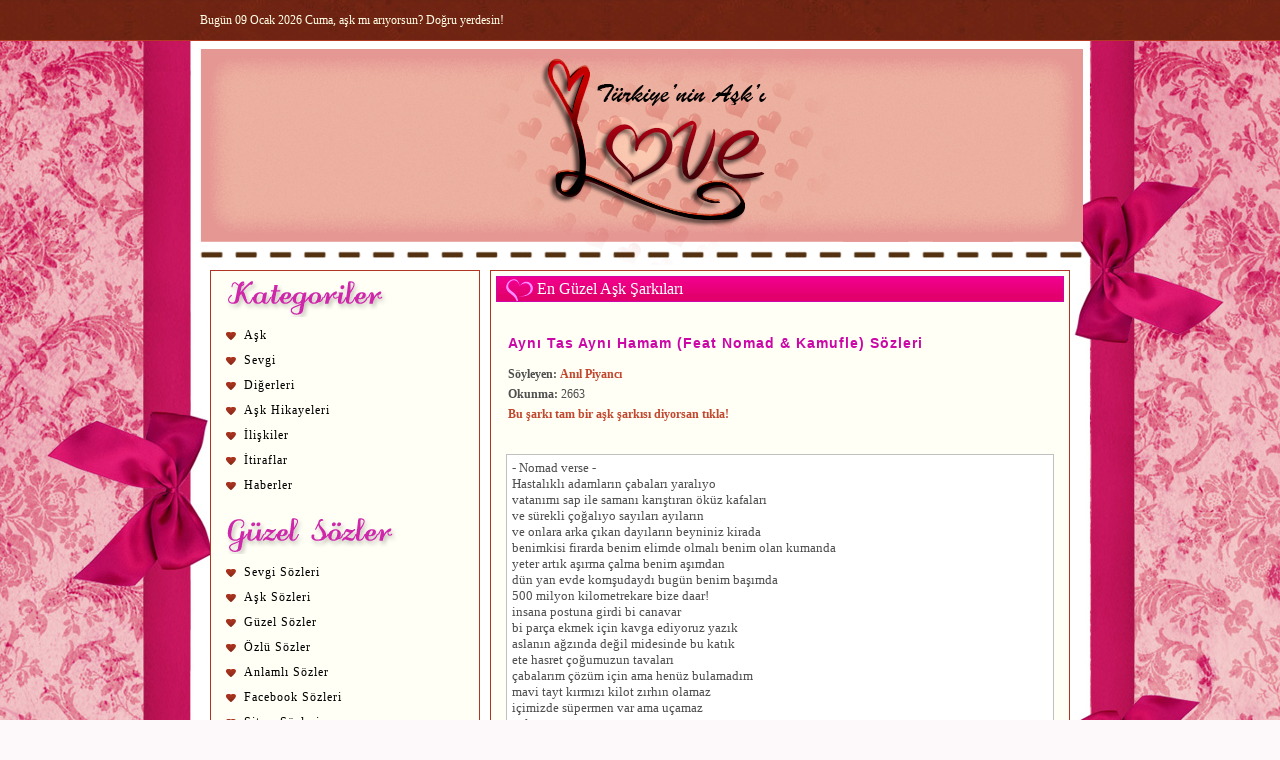

--- FILE ---
content_type: text/html
request_url: https://sarkilar.love.gen.tr/anil-piyanci/ayni-tas-ayni-hamam-feat-nomad-kamufle.html
body_size: 4429
content:
﻿<!DOCTYPE html PUBLIC "-//W3C//DTD XHTML 1.0 Transitional//EN" "http://www.w3.org/TR/xhtml1/DTD/xhtml1-transitional.dtd">
<html xmlns="http://www.w3.org/1999/xhtml">
<head><title>Aynı Tas Aynı Hamam (Feat Nomad & Kamufle) Sözleri - En Güzel Aşk Şarkıları - Aşk Sevgi Sitesi - Aşk Sözleri, Sevgi Sözleri, Aşk Şarkıları</title>
<meta http-equiv="Content-Type" content="text/html; charset=utf-8">
<meta http-equiv="X-UA-Compatible" content="IE=edge">
<meta name="viewport" content="width=device-width, initial-scale=1">
<meta http-equiv="Content-Language" content="TR" />
<meta name="Description" content="Sanatçımız Anıl Piyancı tarafından söylenmiş Aynı Tas Aynı Hamam (Feat Nomad & Kamufle) adındaki şarkının sözleri bulunan sayfamızdır." />
<meta name="Keywords" content="Aşk Şarkıları, Anıl Piyancı Şarkıları, Aynı Tas Aynı Hamam (Feat Nomad & Kamufle) Şarkısı, Aynı Tas Aynı Hamam (Feat Nomad & Kamufle) Sözleri, En Güzel Aşk Şarkıları, En Güzel Anıl Piyancı Şarkıları, Sevgiliye Şarkılar, aşk, sevgi, aşk sözleri, sevgi sözleri, aşk şarkıları, aşk resimleri" />
<link rel="stylesheet" type="text/css" href="https://www.love.gen.tr/style.css?v=04042021" />
<link rel="alternate" type="application/rss+xml" title="Aşk Sevgi Sitesi - Aşk Sözleri, Sevgi Sözleri, Aşk Şarkıları RSS" href="https://www.love.gen.tr/feed/" />
<script type="text/javascript" src="https://sarkilar.love.gen.tr/jquery-1.10.2.min.js"></script>
<script type="text/javascript" src="https://sarkilar.love.gen.tr/ask_sarki.js?v=04042021"></script>
</head><body>

<div class="enust">
	<div class="wattpad">
		<div class="e1">
		  <div class="e2a">Bugün 09 Ocak 2026 Cuma, aşk mı arıyorsun? Doğru yerdesin!</div>
		  <div class="e2a2"><a onclick="openNav2()"><img src="https://www.love.gen.tr/tema/menu.png" alt="Menü" class="menu_img" /> Kategoriler</a></div>
		  <div class="e2b">&nbsp;</div>
		</div>
	</div>
</div>

<div class="ask-sozleri">
	<div class="sevgi">
		<div class="ust">
			<div class="u1"><a href="https://www.love.gen.tr/" title="Aşk">
				<img src="https://www.love.gen.tr/tema/ust.png" alt="Aşk" class="ask-sitesi" />
			</a></div>
		</div>
		<div class="orta">
			<div class="o1">
				<div class="menu yanmenusol" id="sidebar">
					<div class="menux"><a href="javascript:void(0)" class="closebtn" onclick="closeNav2()">&times;</a></div>
					            <div class="m2">
               <div class="m2a"><img src="https://www.love.gen.tr/tema/c1.png" alt="Kategoriler" /></div>
                     <div class="m2b"><a href="https://www.love.gen.tr/kategori/ask/" title="Aşk">Aşk</a></div>
                     <div class="m2b"><a href="https://www.love.gen.tr/kategori/sevgi/" title="Sevgi">Sevgi</a></div>
                     <div class="m2b"><a href="https://www.love.gen.tr/kategori/digerleri/" title="Diğerleri">Diğerleri</a></div>
                     <div class="m2b"><a href="https://www.love.gen.tr/kategori/ask-hikayeleri/" title="Aşk Hikayeleri">Aşk Hikayeleri</a></div>
                     <div class="m2b"><a href="https://www.love.gen.tr/kategori/kadin-erkek/" title="İlişkiler">İlişkiler</a></div>
                     <div class="m2b"><a href="https://www.love.gen.tr/kategori/itiraflar/" title="İtiraflar">İtiraflar</a></div>
                     <div class="m2b"><a href="https://www.love.gen.tr/kategori/haberler/" title="Haberler">Haberler</a></div>
            </div>
            <div class="m2">
               <div class="m2a"><img src="https://www.love.gen.tr/tema/c2.png" alt="Güzel Sözler" /></div>
                     <div class="m2b"><a href="https://www.love.gen.tr/sozler/sevgi-sozleri/" title="Sevgi Sözleri">Sevgi Sözleri</a></div>
                     <div class="m2b"><a href="https://www.love.gen.tr/sozler/ask-sozleri/" title="Aşk Sözleri">Aşk Sözleri</a></div>
                     <div class="m2b"><a href="https://www.love.gen.tr/sozler/guzel-sozler/" title="Güzel Sözler">Güzel Sözler</a></div>
                     <div class="m2b"><a href="https://www.love.gen.tr/sozler/ozlu-sozler/" title="Özlü Sözler">Özlü Sözler</a></div>
                     <div class="m2b"><a href="https://www.love.gen.tr/sozler/anlamli-sozler/" title="Anlamlı Sözler">Anlamlı Sözler</a></div>
                     <div class="m2b"><a href="https://www.love.gen.tr/sozler/facebook-sozleri/" title="Facebook Sözleri">Facebook Sözleri</a></div>
                     <div class="m2b"><a href="https://www.love.gen.tr/sozler/sitem-sozleri/" title="Sitem Sözleri">Sitem Sözleri</a></div>
                     <div class="m2b"><a href="https://www.love.gen.tr/sozleri/" title="Seçme Sözler">Seçme Sözler</a></div>
                     <div class="m2b"><a href="https://www.love.gen.tr/sozler/">Tümünü Göster</a></div>
                     <div class="m2b"><a href="http://sozler.love.gen.tr/" title="Güzel Sözler">En Güzel Sözler</a></div>
            </div>
            <div class="m2">
               <div class="m2a"><img src="https://www.love.gen.tr/tema/c3.png" alt="Aşk Resimleri & Resimli Sözler" /></div>
               <div class="m2b"><a href="https://www.love.gen.tr/ask-gorselleri/" title="Aşk Görselleri">Aşk Görselleri</a></div>
               <div class="m2b"><a href="https://www.love.gen.tr/resimli-sozler/" title="Resimli Sözler">Resimli Sözler</a></div>
               <div class="m2b"><a href="https://www.love.gen.tr/askimizin-fotografi/" title="Aşkımızın Fotoğrafı">Aşkımızın Fotoğrafı</a></div>
               <div class="m2b"><a href="https://www.love.gen.tr/ask-love-is/" title="Aşk... Love is...">Aşk... Love is...</a></div>
               <div class="m2b"><a href="https://www.love.gen.tr/resim/" title="Aşk Resimleri">Aşk Resimleri</a></div>
            </div>
            <div class="m2">
               <div class="m2a"><img src="https://www.love.gen.tr/tema/c4.png" alt="Şiirler" /></div>
               <div class="m2b"><a href="http://siirler.love.gen.tr/" title="Şiirler">Şiirler</a></div>
               <div class="m2b"><a href="https://www.love.gen.tr/ask-siirleri/" title="Aşk Şiirleri">Aşk Şiirleri</a></div>
               <div class="m2b"><a href="https://www.love.gen.tr/siirler/" title="Şiirler">Ustalardan Şiirler</a></div>
               <div class="m2b"><a href="https://www.love.gen.tr/en-guzel-ask-siirleri/" title="En Güzel Aşk Şiirleri">En Güzel Aşk Şiirleri</a></div>
            </div>
            <div class="m2">
               <div class="m2a"><img src="https://www.love.gen.tr/tema/c6.png" alt="Şarkılar" /></div>
               <div class="m2b"><a href="http://sarkilar.love.gen.tr/" title="Aşk Şarkıları">Tüm Şarkı Sözleri</a></div>
               <div class="m2b"><a href="https://www.love.gen.tr/ask-sarkilari/" title="En Güzel Aşk Şarkıları">En Güzel Aşk Şarkıları</a></div>
            </div>
            <div class="m2">
               <div class="m2a"><img src="https://www.love.gen.tr/tema/c5.png" alt="Bir Şeyler Yaz" /></div>
               <div class="m2b"><a href="https://www.love.gen.tr/ask-mesajlari/" title="Aşkına Seslen!">Aşk Mesajları</a></div>
               <div class="m2b"><a href="https://www.love.gen.tr/nasil-tanistik/" title="Tanışma Hikâyeleri">Nasıl Tanıştık?</a></div>
               <div class="m2b"><a href="https://www.love.gen.tr/sevgi-nedir/" title="Sevgi Nedir?">Sevgi Nedir</a></div>
            </div>
            <div class="m2">
               <div class="m2a"><img src="https://www.love.gen.tr/tema/c7.png" alt="Diğer Bölümler" /></div>
               <div class="m2b"><a href="https://www.love.gen.tr/test/" title="Aşk Testi">Aşk Testleri</a></div>
               <div class="m2b"><a href="https://www.love.gen.tr/video/" title="Aşk Videoları">Videolar</a></div>
            </div>
            <div class="m2">
               <div class="m2a"><img src="https://www.love.gen.tr/tema/c8.png" alt="Arama Yap" /></div>
               <div class="m2c"><form action="https://www.love.gen.tr/" method="post"><table cellspacing="0" cellpadding="0" border="0" width="258"><tr><td class="s1"><p><input type="text" value="Ara:" class="ara" name="kelime" onclick="this.value = '';" onblur="this.value='Ara: ';" /></p></td><td class="s2"><img src="https://www.love.gen.tr//tema/arama.gif" alt="" onclick="javascript: submit();" /></td><td width="38">&nbsp;</td></tr></table></form></div>
            </div>
            <div class="m2">
               <div class="m2a"><img src="https://www.love.gen.tr/tema/c9.png" alt="Giriş Yap" /></div>
               <div class="m2c"><form action="https://www.love.gen.tr/uyeler.php?login" method="post"><table cellspacing="0" cellpadding="0" border="0"><tr><td>Kullanıcı Adı:</td><td><input type="text" name="uye" size="16" class="txt" /></td></tr><tr><td>Şifre:</td><td><input type="password" name="sifre" size="16" class="txt" /></td></tr><tr><td>&nbsp;</td><td><input type="submit" value="Bağlan" /></td></tr></table></form></div>
            </div>
      <div class="m2">
               <div class="m2a"><img src="https://www.love.gen.tr/tema/c10.png" alt="Anket" /></div>
      <div id="anket">
      <form name="anketform" action="https://www.love.gen.tr//anket/" method="post">Aşkın hangi tarafında olmak isterdiniz?</b><br /><br />
      <input type="radio" name="secenek" value="1"> Bekleyen<br />
      <input type="radio" name="secenek" value="2"> Beklenilen<br />
      <br />
      <input type="button" name="vote" value="Oy Ver" onclick="javascript: anket( 2 );" /><br />
      </form>
      </div>            </div>
            <div class="m2">
               <div class="m2a"><img src="https://www.love.gen.tr/tema/c12.png" alt="Bizi Takip Edin" /></div>
               <div>
                  <a href="https://www.facebook.com/asksevgisitesi" target="_blank" title="Aşk Facebook'ta!"><img src="https://www.love.gen.tr/tema/icon-facebook2.png" alt="Aşk Facebook'ta!" border="0" /></a>
                  <a href="https://twitter.com/asksevgisitesi" target="_blank" title="Aşk Twitter'da!"><img src="https://www.love.gen.tr/tema/icon-twitter2.png" alt="Aşk Twitter'da!" border="0" /></a>
                  <a href="https://www.pinterest.com/asksevgi/" target="_blank" title="Aşk Pinterest'ta!"><img src="https://www.love.gen.tr/tema/icon-pinterest2.png" alt="Aşk Pinterest'ta!" border="0" /></a>
                  <a href="http://asksevgisitesi.tumblr.com/" target="_blank" title="Aşk Tumblr'da!"><img src="https://www.love.gen.tr/tema/icon-tumblr2.png" alt="Aşk Tumblr'da!" border="0" /></a>
		  <a href="https://plus.google.com/113354989598897505864/posts" target="_blank" title="Aşk Google'da"><img src="https://www.love.gen.tr/tema/icon-googleplus2.png" alt="Aşk Google'da!" border="0" /></a>
               </div>
            </div>
            <div class="m2">
               <div class="m2a"><img src="https://www.love.gen.tr/tema/c11.png" alt="Aşk Facebook'ta!" /></div>
               <div class="fb-like-box" data-href="https://www.facebook.com/pages/A%C5%9Fk/1443062405911836" data-width="250" data-height="270" data-colorscheme="light" data-show-faces="true" data-header="true" data-stream="false" data-show-border="true"></div>
            </div>

				</div>
				<div class="icerik"><div class="ig">   <h1><a href="http://sarkilar.love.gen.tr/" title="En Güzel Aşk Şarkıları">En Güzel Aşk Şarkıları</a></h1><br/>
   <div class="liste-tanit">
      <h2><a href="http://sarkilar.love.gen.tr/anil-piyanci/ayni-tas-ayni-hamam-feat-nomad-kamufle.html" title="Aynı Tas Aynı Hamam (Feat Nomad & Kamufle) Şarkısının Sözleri">Aynı Tas Aynı Hamam (Feat Nomad & Kamufle) Sözleri</a></h2>
      <b>Söyleyen:</b> <a href="http://sarkilar.love.gen.tr/anil-piyanci/">Anıl Piyancı</a><br/> <b>Okunma:</b> 2663<br/><span id="askOyla"><a href="javascript: void(0);" onclick="javascript: askOyla(174613);" rel="nofollow">Bu şarkı tam bir aşk şarkısı diyorsan tıkla!</a></span>
   </div><br/>
   <div class="liste-sozler">- Nomad verse -<br />Hastalıklı adamların çabaları yaralıyo<br />vatanımı sap ile samanı karıştıran öküz kafaları<br />ve sürekli çoğalıyo sayıları ayıların<br />ve onlara arka çıkan dayıların beyniniz kirada<br />benimkisi firarda benim elimde olmalı benim olan kumanda<br />yeter artık aşırma çalma benim aşımdan<br />dün yan evde komşudaydı bugün benim başımda<br />500 milyon kilometrekare bize daar!<br />insana postuna girdi bi canavar<br />bi parça ekmek için kavga ediyoruz yazık<br />aslanın ağzında değil midesinde bu katık<br />ete hasret çoğumuzun tavaları<br />çabalarım çözüm için ama henüz bulamadım<br />mavi tayt kırmızı kilot zırhın olamaz<br />içimizde süpermen var ama uçamaz<br />nakarat<br />Hep aynı tas hep aynı hamam<br />Ben yerken bana baksan akmazmı salyan<br />Hep aynı tas hep aynı hamam<br />Sen tokken ben açsam bitermi kavgan<br /> - Anıl Piyancı verse -<br />Farkında olmadan çok büyük bi dolabın<br />içine girdik biz çok büyük bi dolanın<br />çıkabilmen için ölmen gerek<br />sanırım hepimiz kölesiyiz küçük bi doların<br />sölesene bana kod adın neydi hiç bi kimse<br />bilmezki kolası neyli yinede içiyoruz<br />biz tadını beğenip bide üstüne veriyoruz<br />parayı eğilip (ııh) burası beyazın sarayı değil<br />ortası ayazın ama balayı değil<br />zat kays illuminati bop projesi derken<br />sanırım bende kafayı yedim<br />yani bana sor hadi sen pes mi diyosun<br />evet pes diyorum çünkü ezmiyosun<br />belki ezmiyoruz belki sezmiyoruz ama<br />biz onları elimizle besliyoruz<br />nakarat<br />Hep aynı tas hep aynı hamam<br />Ben yerken bana baksan akmazmı salyan<br />Hep aynı tas hep aynı hamam<br />Sen tokken ben açsam bitermi kavgan<br /> - Kamufle verse -<br />(yeea) Önümde zorlu bi patika var<br />ve beni görmen imkansız bu haritada<br />garip ama boş yapılanlardan öteye<br />geçmek için salak insanlarla yarışamam (yee)<br />fazlası sana zebani gösterir abisi<br />sağ dizimdeki ödem gibi bu işin sabiti<br />geri dönenleri de gördüm 7 yılda<br />şimdi devlete göt verirler 3 kuruşluk maaş için<br />açifşin benim başarıya yaşanılan 1 ton olay var<br />dünyamda yaratılan nedeni ne inan bilmiyorum<br />yada kaçıyorum bu kürede her bok işin bi kaşarı var<br />yaşamak bi suç mu (ha?) biri söylesin<br />biri beynini yıkarken biri öğretir<br />yıllardır eğitim için aşınan bu beyin<br />şimdi kafatasımın ardında bulunan bi gölgedir<br />nakarat x2<br />Hep aynı tas hep aynı hamam<br />Ben yerken bana baksan akmazmı salyan<br />Hep aynı tas hep aynı hamam<br />Sen tokken ben açsam bitermi kavgan</div><br/>
               <h2>Yorumlar</h2>
               Henüz kimse tarafından yorum yapılmamış.<br /><br />
               <h2>Yorum Yaz</h2>
               <form action="https://sarkilar.love.gen.tr/anil-piyanci/ayni-tas-ayni-hamam-feat-nomad-kamufle.html" method="post" name="yorum"><table>
               <tr><td class="f1">Adınız:</td><td class="f2"><input type="text" name="gonderen" size="24" class="txt" /></td></tr>
               <tr><td class="f1">Mesajınız:</td><td class="f2"><textarea cols="60" rows="5" class="txt" name="mesaj"></textarea></td></tr>
               <tr><td class="f1">&nbsp;</td><td class="f2"><input type="button" value="Gönder" name="gonder" class="btn" onclick="javascript: yorumkontrol();" /></td></tr>
               </table></form><br />
      <div align="center"><a rel="nofollow" href="javascript: history.back();">[Geri Dön]</div><br/>
</div></div>
			</div>
		</div>
	</div>
</div>

<div class="alt">
	<div class="wattpad">
	<div class="a1">
		<div class="a2a">Love.GEN.TR, Aşk ve Sevgi Sitesi<br /> Tüm Hakları Saklıdır &copy; 2004 - 2021</div>
		<div class="a2b"><a href="https://www.love.gen.tr/hakkimizda.html">Hakkımızda</a> | <a href="https://www.love.gen.tr/gizlilik.html">Gizlilik</a> | <a href="https://www.love.gen.tr/sitemap.html">Site Haritası</a></div>
	</div>
	</div>
</div>

<div class="analytics">
	<script async src="https://www.googletagmanager.com/gtag/js?id=UA-1511645-2"></script>
	<script>
	  window.dataLayer = window.dataLayer || [];
	  function gtag(){dataLayer.push(arguments);}
	  gtag('js', new Date());

	  gtag('config', 'UA-1511645-2');
	</script>
	<script>
	  window.fbAsyncInit = function() {
		FB.init({
		  appId      : '372989742882151',
		  xfbml      : true,
		  version    : 'v2.2'
		});
	  };

	  (function(d, s, id){
		 var js, fjs = d.getElementsByTagName(s)[0];
		 if (d.getElementById(id)) {return;}
		 js = d.createElement(s); js.id = id;
		 js.src = "//connect.facebook.net/tr_TR/sdk.js";
		 fjs.parentNode.insertBefore(js, fjs);
	   }(document, 'script', 'facebook-jssdk'));
	</script>
	<script data-ad-client="ca-pub-8371023946673033" async src="https://pagead2.googlesyndication.com/pagead/js/adsbygoogle.js"></script>
</div>

<div id="arkafon" class="arkafon" style="display: none;">&nbsp;</div>
<div id="resimbg" class="resimbg" style="display: none;">&nbsp;</div>

</body></html>

--- FILE ---
content_type: text/html; charset=utf-8
request_url: https://www.google.com/recaptcha/api2/aframe
body_size: 264
content:
<!DOCTYPE HTML><html><head><meta http-equiv="content-type" content="text/html; charset=UTF-8"></head><body><script nonce="MNshyurTSCJmLsVordrjaA">/** Anti-fraud and anti-abuse applications only. See google.com/recaptcha */ try{var clients={'sodar':'https://pagead2.googlesyndication.com/pagead/sodar?'};window.addEventListener("message",function(a){try{if(a.source===window.parent){var b=JSON.parse(a.data);var c=clients[b['id']];if(c){var d=document.createElement('img');d.src=c+b['params']+'&rc='+(localStorage.getItem("rc::a")?sessionStorage.getItem("rc::b"):"");window.document.body.appendChild(d);sessionStorage.setItem("rc::e",parseInt(sessionStorage.getItem("rc::e")||0)+1);localStorage.setItem("rc::h",'1767966692782');}}}catch(b){}});window.parent.postMessage("_grecaptcha_ready", "*");}catch(b){}</script></body></html>

--- FILE ---
content_type: text/css
request_url: https://www.love.gen.tr/style.css?v=04042021
body_size: 4056
content:
/* Love.GEN.TR - Türkiye'nin AŞK Sitesi */ 
body { 
    margin: 0px; 
    background: #fdf8f9 url( 'tema/arkaplan4.jpg' ) repeat-y top center; 
    font-family: Verdana, Tahoma, Garamond; 
    font-size: 12px;
} 
table { 
    border-spacing: 0px; 
    padding: 0px; 
    width: 100%; 
}
.ask-sozleri {
	width: 880px;
	margin: 0px auto; 
}
.wattpad {
	padding-left: 5px;
	padding-right: 5px;
}
.sevgi { 
    padding-bottom: 100px;
} 
/* Üst Taraf */ 
.ust { 
    float: left; 
} 
.u1 { 
    float: left; 
    text-align: left; 
} 
.u1 img { 
    border: 0px 
} 
.u2 { 
    float: left; 
} 
.u3 { 
    text-al3n: right; 
    padding-right: 15px; 
    padding-top: 40px; 
    font: 10pt Tahoma, Verdana; 
    color: #F4C4E3; 
} 
.u3 a, 
.u3 a:visited { 
    color: #DA40A0; 
    text-decoration: none; 
    font-weight: bold; 
} 
.u3 a:hover { 
    color: #A02071; 
    text-decoration: underline; 
} 
/* Genel İçerik */ 
.orta { 
    float: left; 
    margin: 0px auto;
    min-height: 768px; 
	width: 100%;
} 
.o1 { 
    float: left; 
    width: 100%;
} 
.o1 img { 
    border: 0px 
} 
.o2 { 
    float: left; 
    width: 10px; 
} 
.o2a { 
    background-color: transparent; 
    float: left; 
} 
.o2b { 
    background-color: #FFEFFF; 
    float: left; 
    width: 730px; 
    height: 35px; 
} 
.o2b a, 
.o2b a:visited { 
    color: #DA40A0; 
    text-decoration: none; 
    font-weight: bold; 
} 
.o2b a:hover { 
    color: #A02071; 
    text-decoration: underline; 
} 
.o2b img { 
    vertical-align: bottom; 
    border: 0px; 
    margin: 0px 5px 0px 5px; 
} 
.o2c { 
    text-align: left; 
    padding: 8px 0px 8px 0px; 
} 
.reklam { 
    float: left; 
    width: 880px; 
    text-align: center;
    padding: 3px; 
} 
.menu {
    background-color: #FFFFF5;
    border: 1px #B03621 solid;

    float: left; 
    width: 268px;
    margin: 5px 10px 100px 10px; 
    text-align: left; 
} 
.m1 { 
    float: left; 
    width: 268px;
    text-align: center;
    margin-bottom: 10px; 
} 
.m2 { 
    float: left; 
    width: 268px; 
    padding-left: 10px; 
    margin-bottom: 10px; 
} 
.m2a { 
    float: left; 
    width: 248px; 
    font-weight: bold; 
    padding: 6px 0px 6px 0px; 
    font-size: 12px; 
} 
.m2b { 
    float: left; 
    width: 248px; 
    background: transparent url('tema/bullet.png') no-repeat 5px 5px; 
    letter-spacing: 1px; 
} 
.m2b a, 
.m2b a:visited {
    display: block;
    padding: 5px 0px 5px 23px; 

    -webkit-transition: all 0.3s ease-out;
    -moz-transition: all 0.3s ease-out;
    -ms-transition: all 0.3s ease-out;
    transition: all 0.3s ease-out;

    color: #000000; 
    text-decoration: none; 
} 
.m2b a:hover { 
    text-decoration: underline;
    background: #CC0000 url('tema/bullet_white.png') no-repeat 0px 0px; 
    color: #FFFFF5;
} 
.m2c { 
    float: left; 
    padding: 3px 0px 6px 5px; 
} 
.m2c form { 
    padding: 0px; 
    margin: 0px; 
} 
input.ara {
    width: 210px;
    border: 0px; 
    padding: 2px 0px 3px 2px; 
    font: 10pt Tahoma, Verdana; 
} 
input.txt { 
    border: 1px #DD01BC solid; 
    padding: 2px 2px 2px 3px; 
    font: 10pt Tahoma, Verdana; 
    margin: 1px; 
} 
input.btn { 
    padding: 1px 5px 1px 5px; 
    font: 10pt Tahoma, Verdana; 
    margin: 1px; 
} 
select.txt { 
    border: 1px #DD01BC solid; 
    padding: 1px; 
    margin: 1px; 
    font: 10pt Tahoma, Verdana; 
} 
td.s1 { 
    width: 233px;
    background-color: #FFFFFF; 
    border-top: 1px #888888 solid; 
    border-left: 1px #888888 solid; 
    overflow: hidden; 
} 
td.s1 p { 
    margin: 0px; 
    padding: 0px; 
    border-bottom: 1px #888888 solid; 
} 
td.s2 { 
    width: 23px;
} 
.icerik { 
    background-color: #FFFFF5;
    border: 1px #B03621 solid;

    float: left; 
    width: 578px; 
    margin-top: 5px; 
    margin-right: 10px; 
    margin-bottom: 5px;
    text-align: left; 
    font-size: 12px; 
    font-family: Verdana, Tahoma, Garamond; 
} 
.ig { 
    padding: 5px; 
    text-align: justify; 
    line-height: 20px; 
    color: #505050; 
} 
.ig a, 
.ig a:visited { 
    color: #C24930; 
    text-decoration: none; 
    font-weight: bold; 
} 
.ig a:hover { 
    color: #CC0000; 
    text-decoration: underline; 
} 
.ig img { 
    margin: 5px; 
    padding: 3px; 
    border: 1px #D0D0D0 solid; 
} 
.ig h1 { 
    margin-top: 0px; 
    padding: 3px 0px 3px 40px; 
    display: block; 
    background: #EFEFEF url( 'tema/baslik.gif' ) repeat-x top left; 
    color: #FFFFFF; 
    font: 12pt Trebuchet MS, Verdana, Tahoma; 
    border: 1px #CD07AA solid; 
} 
.ig h1 a, 
.ig h1 a:visited, 
.ig h1 a:hover { 
    color: #FFFFFF; 
    text-decoration: none; 
    font-weight: normal; 
} 
.ig h2 { 
    margin-top: 0px; 
    font-size: 14px; 
    font-family: Tahoma, Verdana, Arial; 
    font-weight: bold; 
    letter-spacing: 1px; 
} 
.ig h2 a, 
.ig h2 a:visited, 
.ig h2 a:hover { 
    color: #CB07A8; 
    text-decoration: none; 
} 
ul.liste { 
    padding: 0px 0px 5px 0px; 
    margin-top: 0px; 
} 
li.nesne { 
    list-style: none; 
    padding-left: 16px; 
    background: transparent url('tema/h2.gif') no-repeat 0px 8px; 
} 
li.soz { 
    list-style: none; 
    padding-left: 32px; 
    background: transparent url('tema/h2.gif') no-repeat 16px 6px; 
    padding-bottom: 5px; 
	margin-right: 32px;
}
.like img, .liked img {
	border: 0px;
	padding: 0px;
	margin: 2px;
	vertical-align: middle;
}
.like, .liked {
	display: inline-block;
	background-color: #be1257;
	color: #FFFFFF;
	padding-top: 2px;
	padding-right: 3px;
	font: 9pt MS Sans Serif, Sans Serif, Tahoma, Arial;
	font-weight: bold;
}
.like a, .like a:visited, .like a:hover,
.liked a, .liked a:visited, .liked a:hover { color: #FFFFFF; font-weight: normal; }
.liked { background-color: #1d731c; }
.likepanel { text-align: right; margin-bottom: 5px; border-bottom: 1px #C0C0C0 dotted; padding-bottom: 5px; }

.sayfalar { 
    border-top: 1px #D85AA3 dotted; 
    padding: 3px 0px 10px 0px; 
    text-align: right; 
} 
.bilgi { 
    margin-bottom: 5px; 
    text-align: right; 
} 
.bilgi img { 
    margin: 0px; 
    padding: 0px 5px 0px 5px; 
    border: 0px; 
} 
.bilgi a, 
.bilgi a:visited { 
    color: #404040; 
    text-decoration: none; 
    font-weight: normal; 
} 
.bilgi a:hover { 
    color: #404040; 
    text-decoration: underline; 
    font-weight: normal; 
} 
.kutu { 
    border: 1px #BD5CCE solid; 
    padding: 3px; 
} 
.buton { 
    margin-bottom: 5px; 
    text-align: right; 
} 
.buton img { 
    margin: 0px; 
    padding: 0px 0px 5px 5px; 
    border: 0px; 
} 
td.a1 { 
    vertical-align: top; 
    width: 75px; 
} 
td.a1 img { 
    width: 64px; 
    height: 64px; 
} 
td.a2 { 
    padding-top: 5px; 
    padding-bottom: 5px; 
    width: 70%;
} 
td.a3 { 
    padding-top: 6px; 
    padding-bottom: 4px; 
    width: 30%; 
    text-align: right; 
    font: 8pt Tahoma, Verdana; 
    color: #444444; 
} 
td.a4 { 
    padding-bottom: 5px; 
    width: 100%; 
    text-align: justify; 
    vertical-align: top; 
} 
.frm { 
    float: left; 
    width: 500px; 
} 
.frm1 { 
    float: left; 
    width: 140px; 
    vertical-align: top; 
} 
.frm2 { 
    float: left; 
    width: 360px; 
    vertical-align: top; 
} 
.frm2 input.txt, 
.frm2 textarea.txt, 
.frm2 select.txt { 
    border: 1px #DD01BC solid; 
    padding: 1px; 
    margin: 1px; 
    font: 10pt Tahoma, Verdana; 
} 
.frm2 input.btn { 
    padding: 5px 10px 5px 10px; 
    font: 10pt Tahoma, Verdana; 
    margin: 1px; 
} 
.acikla { 
    color: #606060; 
    font: 8pt Tahoma, Verdana; 
} 
#tr4 { 
    display: none 
} 
td.f1 { 
    width: 140px; 
    vertical-align: top; 
} 
td.f2 { 
    width: 360px; 
    vertical-align: top; 
    font: 9pt Tahoma, Verdana; 
    color: #404040; 
} 
td.f2 input.txt, 
td.f2 textarea.txt, 
td.f2 select.txt { 
    border: 1px #DD01BC solid; 
    padding: 1px; 
    margin: 1px; 
    font: 10pt Tahoma, Verdana; 
} 
td.f2 input.btn { 
    padding: 5px 10px 5px 10px; 
    font: 10pt Tahoma, Verdana; 
    margin: 1px; 
} 
td.k1 { 
    width: 300px; 
    font-weight: bold; 
    font-size: 12px; 
} 
td.k2 { 
    text-align: right; 
    font-size: 12px; 
    padding-right: 10px; 
    padding-top: 2px; 
} 
td.k3 { 
    width: 85px; 
    padding-top: 2px; 
} 
td.k1 img, 
td.k3 img { 
    border: 0px; 
    padding: 3px 0px 2px 0px; 
    margin: 0px; 
    vertical-align: bottom; 
} 
/* İçerik Listeleme */ 
td.z1 { 
    vertical-align: top; 
    padding-bottom: 8px; 
    width: 160px; 
} 
td.z1 img { 
    width: 150px; 
    height: 120px; 
} 
td.z2 { 
    vertical-align: top; 
    padding-bottom: 8px; 
} 
td.z2 h3, 
td.z5 h3 { 
    padding: 0px; 
    margin: 0px; 
} 
.z3 { 
    font-size: 10px; 
    color: #909090; 
    padding-bottom: 10px; 
} 
.z3 a, 
.z3 a:visited, 
.z3 a:hover { 
    color: #404040 
} 
td.z4 { 
    vertical-align: top; 
    padding-bottom: 8px; 
    width: 70px; 
}
td.z4 img {
    width: 60px;
    height: 60px;

    border: 0px;
    padding: 0px;
    margin: 0px;
}
td.z5 { 
    vertical-align: middle; 
    padding-bottom: 8px; 
    width: 430px; 
} 
/* Galeri - Resim */ 
.g1 { 
    float: none; 
    width: 100%; 
    padding-bottom: 16px; 
}
.g2 { 
    display: table-cell; 
    display: inline-block; 
    width: 33%; 
    text-align: center; 
    margin: 5px 0px 5px 0px; 
} 
.g2 img { 
    border: 1px #D0D0D0 solid; 
    padding: 0px; 
    margin: 0px; 
    vertical-align: middle; 
} 
.g3 { 
    display: table-cell; 
    display: inline-block; 
    width: 25%; 
    text-align: center; 
    margin: 5px 0px 5px 0px; 
    vertical-align: top; 
    font-size: 11px; 
} 
.g3 img { 
    border: 1px #D0D0D0 solid; 
    padding: 0px; 
    margin: 0px; 
} 
.as1, .as2, .as3 { 
    display: inline-block; 
    text-align: center; 
    vertical-align: middle;
    text-align: center;
}
.as {
    float: none; 
    width: 100%; 
}
.as1 { width: 30px; font-weight: bold; font-size: 16px; } 
.as2 { width: 70px; }
.as3 { width: 350px; text-align: left; }
.as2 img { width: 60px; border: 0px; }
.resim { 
    padding-bottom: 16px; 
    text-align: center; 
    width: 100%; 
} 
/* Tablolu Listeleme */ 
td.t1 { 
    border-bottom: 1px #6203BB solid; 
    padding: 3px; 
    font-weight: bold; 
} 
td.t2 { 
    border-bottom: 1px #DDBAFE dashed; 
    padding: 3px; 
    font-weight: bold; 
    font-size: 11px; 
} 
/* Ana Sayfa */ 
.ana, 
.anakutu, 
.anaresim { 
    float: left; 
    overflow: hidden; 
} 
.ana { 
    width: 568px; 
    margin-bottom: 10px; 
} 
.anakutu { 
    margin: 0px 10px 0px 10px;
    width: 264px;
} 
.ana img { 
    border: 0px; 
    padding: 0px; 
    margin: 0px; 
}
.anakutu img {
    margin: 0px 0px 5px 0px;
}
.ana img.kenar { 
    padding-left: 5px 
} 
.anahaber1 { 
    float: left; 
    width: 70px; 
} 
.anahaber1 img { 
    width: 60px; 
    height: 40px; 
} 
.anahaber2 { 
    float: left; 
    width: 488px; 
} 
.anahaber2 h3 { 
    padding: 0px; 
    margin: 0px; 
} 
.anaresim { 
    width: 188px; 
    text-align: center; 
} 
.anaresim img { 
    border: 1px #C0C0C0 solid; 
    background-color: #FFFFFF; 
    padding: 3px; 
    width: 150px; 
    height: 112px; 
} 
/* Alt Taraf */ 
.alt { 
    float: left; 
    width: 100%; 
    background: #fae9eb url('tema/alt.jpg') repeat;
    border-top: 1px #f2acb9 solid; 
    text-align: center; 
} 
.a1 { 
    width: 880px; 
    margin: 0px auto; 
    color: #fffee4; 
    line-height: 16px; 
    vertical-align: top; 
} 
.a1 a, 
.a1 a:visited { 
    color: #EFEFEF; 
    text-decoration: none; 
} 
.a1 a:hover { 
    color: #ffffff; 
    text-decoration: underline; 
} 
.a2a { 
    float: left; 
    width: 440px; 
    padding: 12px 0px 12px 0px; 
    text-align: left; 
} 
.a2b { 
    float: left; 
    width: 440px; 
    padding: 12px 0px 12px 0px; 
    text-align: right; 
} 
/* Etiketler */ 
a.e1 { 
    color: #CC0000 
} 
a.e2 { 
    color: #006600 
} 
a.e3 { 
    color: #0000CC 
} 
a.e4 { 
    color: #FF8E09 
} 
a.e5 { 
    color: #BFAF01 
} 
a.e6 { 
    color: #F600C5 
} 
/* Oylama */ 
.oyla, 
.oyla a:hover, 
.oyla a:active, 
oyla a:focus, 
.oyla .oylar { 
    background: url('tema/oylar.gif') left -1000px repeat-x 
} 
.oyla { 
    position: relative; 
    width: 80px; 
    height: 15px; 
    overflow: hidden; 
    list-style: none; 
    margin: 0; 
    padding: 0; 
    background-position: left top; 
} 
.oyla li { 
    display: inline 
} 
.oyla a, 
.oyla .oylar { 
    position: absolute; 
    top: 0; 
    left: 0; 
    text-indent: -1000em; 
    height: 15px; 
    line-height: 50px; 
    outline: none; 
    overflow: hidden; 
    border: none; 
} 
.oyla a:hover, 
.oyla a:active, 
.oyla a:focus { 
    background-position: left bottom 
} 
.oyla a.one-star { 
    width: 20%; 
    z-index: 6; 
} 
.oyla a.two-stars { 
    width: 40%; 
    z-index: 5; 
} 
.oyla a.three-stars { 
    width: 60%; 
    z-index: 4; 
} 
.oyla a.four-stars { 
    width: 80%; 
    z-index: 3; 
} 
.oyla a.five-stars { 
    width: 100%; 
    z-index: 2; 
} 
.oyla .oylar { 
    z-index: 1; 
    background-position: left center; 
} 
/* Sevgi Nedir */ 
td.v1 { 
    width: 10%; 
    color: #D0D0D0; 
    vertical-align: top; 
} 
td.v4 a.v2 { 
    color: #006600 
} 
td.v4 a.v3 { 
    color: #FF0000 
} 
td.v4 a.v2:hover, 
td.v4 a.v3:hover { 
    color: #000000 
} 
td.v4 img { 
    border: 0px; 
    margin: 0px; 
    padding: 0px; 
} 
td.v5 { 
    color: #306290; 
    width: 80%; 
} 
/* Love.GEN.TR */ 
.liste-item { 
    padding-top: 3px; 
    padding-bottom: 3px; 
    padding-left: 8px; 
    background-image: url('tema/love1.gif'); 
    background-repeat: no-repeat; 
    background-position: 0px 8px; 
    font: 8pt Tahoma, Verdana; 
    color: #6C6C6C; 
    text-align: left; 
} 
.liste-item a { 
    font-weight: normal; 
    color: #9B0152; 
} 
.liste-item a:active { 
    color: #9B0152 
} 
.liste-item a:visited { 
    color: #9B0152 
} 
.liste-item a:hover { 
    color: #CE0863 
} 
.liste-left { 
    width: 250px; 
    vertical-align: top; 
    padding-right: 3px; 
} 
.liste-right { 
    width: 250px; 
    vertical-align: top; 
} 
.liste-spacer { 
    width: 1px; 
    border-left: 1px #F5D7E7 dotted; 
} 
.analytics { 
    position: absolute; 
    left: -100px; 
    top: -250px; 
    width: 100px; 
    height: 100px; 
} 
/* Son Eklemeler */ 
.sayfalar2 { 
    padding: 3px 0px 10px 0px; 
    text-align: right; 
} 
.tsall { 
    display: none 
} 
.ts1 { 
    border: 1px #666666 solid; 
    padding: 3px; 
    width: 406px; 
    margin-left: 94px; 
    text-align: left; 
} 
.ts2 { 
    display: table-cell; 
    display: inline-block; 
    width: 25px; 
    text-align: center; 
} 
.fb-like-box { 
    background-color: #FFFFFF 
} 
/* Slider */ 
.slider { 
    float: left; 
    width: 560px; 
    height: 240px; 
    margin: 5px 0px 10px 0px; 
    padding: 3px; 
    background: #FFFFFF url('tema/yukleniyor.gif') no-repeat top center;
} 
.slider_layer { 
    display: none; 
    position: absolute; 
    width: 560px; 
    height: 240px; 
    overflow: hidden; 
} 
.slider_title { 
    position: absolute; 
    left: 0px; 
    top: 190px; 
    width: 560px; 
    height: 50px; 
    background-image: url('tema/transparan_siyah.png'); 
} 
.slider_title p { 
    margin: 0px; 
    font-size: 9pt; 
    padding: 3px 5px 3px 5px; 
    color: #FFFFFF; 
} 
.slider_title a, 
.slider_title a:visited { 
    font-size: 11pt; 
    font-weight: bold; 
    color: #FFCC19; 
} 
.slider_title a:hover { 
    color: #FFE611 
}
.slider img {
    width: 560px;
    height: 240px;
} 
.slider img, 
img.new { 
    border: 0px; 
    padding: 0px; 
    margin: 0px;
} 
img.new { 
    vertical-align: middle 
}
.arkafon { 
    display: none; 
    position: absolute; 
    top: 0px; 
    left: 0px; 
    margin: 0 auto; 
    width: 100%; 
    height: 100%; 
    padding-top: 200px; 
    text-align: center; 
    z-index: 800; 
    opacity: .50; 
    filter: alpha(opacity=50); 
    -moz-opacity: 0.6; 
    background-color: #000000; 
    color: #000000; 
    font: 10pt Tahoma, Verdana; 
} 
.resimbg { 
    display: none; 
    position: absolute; 
    top: 0px; 
    z-index: 900; 
} 
img.lightbox { 
    border: 3px #FFFFFF solid 
} 
a.ask, 
a.ask:visited, 
a.ask:hover { 
    color: #505050; 
    text-decoration: none; 
    font-weight: normal; 
}
/* Alt Tarafın Kopyası */
.enust { 
    float: left; 
    width: 100%; 
    background: #fae9eb url('tema/alt.jpg') repeat;
    border-bottom: 1px #b33a22 solid; 
    text-align: center; 
} 
.e1 { 
    width: 880px; 
    margin: 0px auto; 
    color: #fffee4; 
    line-height: 16px; 
    vertical-align: top; 
} 
.e1 a, 
.e1 a:visited { 
    color: #EFEFEF; 
    text-decoration: none; 
} 
.e1 a:hover { 
    color: #ffffff; 
    text-decoration: underline; 
} 
.e2a, .e2a2 { 
    float: left; 
    width: 400px; 
    padding: 12px 0px 12px 0px; 
    text-align: left; 
}
.e2a2 {
	display: none;
} 
.e2a2 a:hover {
	text-decoration: none;
}
.e2b { 
    float: left; 
    width: 480px; 
    padding: 12px 0px 12px 0px; 
    text-align: right; 
}
img.imgPost {
	float: right;
	width: 160px;
	height: 120px;
	border: 1px #C0C0C0 solid;
	background-color: #FFFFFF;
	padding: 2px;
	margin: 0px 0px 10px 10px;
}
div.paylas {
	display: inline;

	margin-top: 3px;
	margin-left: 3px;
}
img.fbimg {
	border: 0px;
	margin: 0px;
	padding: 0px;

	vertical-align: text-bottom;
}
td.k1 .fb-like {
	margin-top: 0px;
	height: 22px;
}
.ortala {
	margin-top: 5px;
	text-align: center;
}

.liste-sozler {
	font: 10pt Tahoma, Verdana;
	margin: 10px;
	border: 1px #C0C0C0 solid;
	padding: 5px;
	background-color: #FFFFFF;
}
.liste-tanit {
	padding-left: 12px;
}
.liste-tanit img {
	margin-right: 20px;
}
img.sagKose {
	float: right; width: 160px; padding: 5px; background-color: #FFFFFF; border: 1px #C0C0C0 solid; margin-left: 10px; margin-bottom: 10px;
}
hr {
    background: #cc2a00;
    background-image: -webkit-linear-gradient(left, #ccc, #cc2a00, #ccc);
    background-image:    -moz-linear-gradient(left, #ccc, #cc2a00, #ccc);
    background-image:     -ms-linear-gradient(left, #ccc, #cc2a00, #ccc);
    background-image:      -o-linear-gradient(left, #ccc, #cc2a00, #ccc);
}
.duzListe {
	width: 580px;
	padding-bottom: 10px;
	overflow: hidden;
}
.duzNesne {
	width: 250px;
	float: left;

	padding-left: 16px; 
	padding-right: 14px; 
	background: transparent url('tema/h2.gif') no-repeat 0px 8px; 
}
.duzNesne a, .duzNesne a:visited {
	font-weight: normal;
}
.duzReklam, .gReklam {
	float: left;
	text-align: center;
	width: 580px;
}
.gReklam {
	width: 100%;
	text-align: center;
}
iframe[id^="oauth2relay"] { position: fixed !important; }
.soz_btn {
	width: 90%;
	text-align: right;
}
.soz_btn textarea {
	width: 100%;
}
.soz_btn input {
	margin-top: 1px;
	margin-right: -6px;
}
.pa { padding: 0 15px; }
.p1 { float: left; min-width: 170px; margin-right:5px; }
.pa h3 { padding: 0; margin: 0; }
.right10 { margin-right: 10px; }

img.menu_img { vertical-align: middle; border-size: 0; }

a.closebtn {
  position: absolute;
  top: 0;
  right: 25px;
  font-size: 36px;
  margin-left: 50px;
}
a.closebtn, a.closebtn:hover, a.closebtn:visited { color: #000000; text-decoration: none; }
.menux { display: none; }

@media screen and (max-width: 520px)
{
	body {
		overflow-x: hidden;
	}
	.e2a {
		display: none;
	}
	.icerik, .ust, .u1, .e1, .a1, .ask-sozleri, img.ask-sitesi, .ana, .anakutu {
		width: 100%;
	}
	.e2a , .e2b, .a2a, .a2b, .e2a2 { width: 50%; }
	.anaresim { width: 33%; }
	.anaresim img { width: 125px; }
	.icerik { border: 0; }
	.g2 { width: 50%; }
	.g3 { width: 33%; }
	
	.e2a2 { display: inline; }
	
	.yanmenusol {
		position: absolute;
		width: 300px;
		z-index: 1000;
		top: 0;
		left: -320px;
		background-color: #ffffff;
		max-width: 300px;
		overflow-x: hidden;
		transition: 0.5s;
	}
	.menux {
		display: inline;
		float: right;
	}	
}